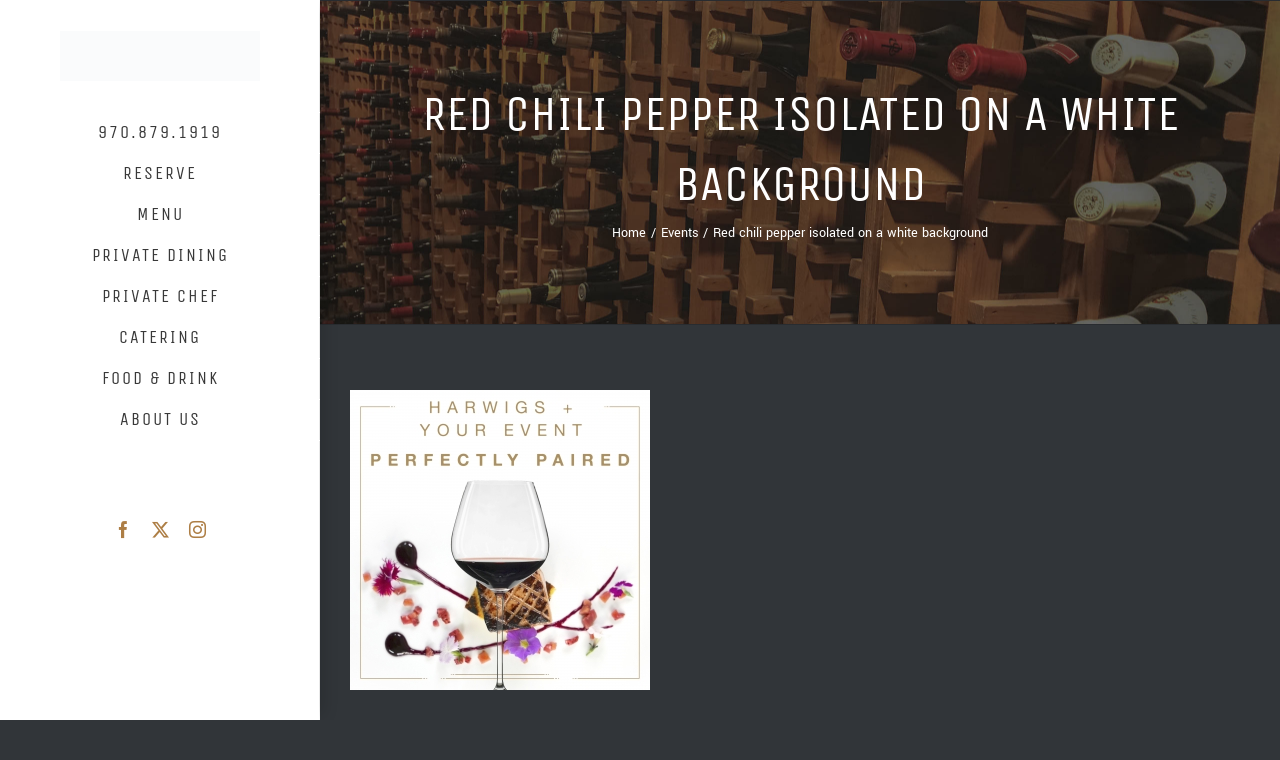

--- FILE ---
content_type: text/plain
request_url: https://www.google-analytics.com/j/collect?v=1&_v=j102&a=2027625567&t=pageview&_s=1&dl=https%3A%2F%2Fharwigs.com%2Fevents%2Fred-chili-pepper-isolated-on-a-white-background%2F&ul=en-us%40posix&dt=Red%20chili%20pepper%20isolated%20on%20a%20white%20background%20-%20Harwigs%20Fine%20Dining%20and%20Wine&sr=1280x720&vp=1280x720&_u=YEBAAEABAAAAACAAI~&jid=1285548448&gjid=2086892943&cid=742753295.1769507239&tid=UA-93469450-6&_gid=1689924296.1769507239&_r=1&_slc=1&gtm=45He61n1n81WZKNM7Bv812963075za200zd812963075&gcd=13l3l3l3l1l1&dma=0&tag_exp=103116026~103200004~104527907~104528501~104684208~104684211~105391252~115616986~115938466~115938468~116185181~116185182~116682876~117041588~117042506~117223559&z=369586845
body_size: -449
content:
2,cG-M29ZP5PZNX